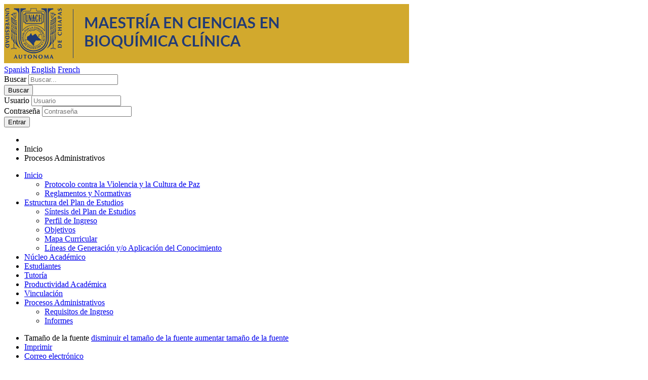

--- FILE ---
content_type: text/html; charset=utf-8
request_url: https://mcbc.maestrias.unach.mx/index.php/ultima-convocatoria
body_size: 4355
content:
<!doctype html>
<html prefix="og: http://ogp.me/ns#" class="no-js" lang="es">

    <head>
    <base href="https://mcbc.maestrias.unach.mx/index.php/ultima-convocatoria" />
	<meta http-equiv="content-type" content="text/html; charset=utf-8" />
	<meta name="description" content="Maestría en Ciencias en Bioquímica Clínica" />
	<meta name="generator" content="Joomla! - Open Source Content Management" />
	<title>Procesos Administrativos</title>
	<link href="/templates/template-institucional/favicon.ico" rel="shortcut icon" type="image/vnd.microsoft.icon" />
	<link href="https://mcbc.maestrias.unach.mx/index.php/component/search/?Itemid=117&amp;format=opensearch" rel="search" title="Buscar Maestría en Ciencias en Bioquímica Clínica" type="application/opensearchdescription+xml" />
	<link href="/templates/template-institucional/css/app.css" rel="stylesheet" type="text/css" />
	<style type="text/css">

#goog-gt-tt {display:none !important;}
.goog-te-banner-frame {display:none !important;}
.goog-te-menu-value:hover {text-decoration:none !important;}
body {top:0 !important;}
#google_translate_element2 {display:none!important;}

	</style>
	<script src="/media/jui/js/jquery.min.js?09c64e7532790346c1033d1f1226575f" type="text/javascript"></script>
	<script src="/media/jui/js/jquery-noconflict.js?09c64e7532790346c1033d1f1226575f" type="text/javascript"></script>
	<script src="/media/jui/js/jquery-migrate.min.js?09c64e7532790346c1033d1f1226575f" type="text/javascript"></script>
	<script src="/media/k2/assets/js/k2.frontend.js?v=2.9.0&amp;sitepath=/" type="text/javascript"></script>
	<script src="/media/system/js/caption.js?09c64e7532790346c1033d1f1226575f" type="text/javascript"></script>
	<script src="/media/jui/js/bootstrap.min.js?09c64e7532790346c1033d1f1226575f" type="text/javascript"></script>
	<script src="/templates/template-institucional/js/foundation.js" type="text/javascript"></script>
	<script src="/media/system/js/html5fallback.js" type="text/javascript"></script>
	<script type="text/javascript">
jQuery(window).on('load',  function() {
				new JCaption('img.caption');
			});jQuery(function($){ initTooltips(); $("body").on("subform-row-add", initTooltips); function initTooltips (event, container) { container = container || document;$(container).find(".hasTooltip").tooltip({"html": true,"container": "body"});} });
	</script>

    <meta charset="utf-8">
    <meta http-equiv="x-ua-compatible" content="ie=edge">
    <meta name="viewport" content="width=device-width, initial-scale=1.0">

</head>

<body>
    <header>
        <div class="logo-busqueda">
            <div class="logo">
                <a href="/" ><img  src="https://mcbc.maestrias.unach.mx/images/headers/mcbc_h.jpg" alt="Maestría en Ciencias en Bioquímica Clínica" /></a>
            </div>
            <div class="buscador-idioma-correo">
                <div class="idioma">
                    

<script type="text/javascript">
/* <![CDATA[ */
function GTranslateGetCurrentLang() {var keyValue = document.cookie.match('(^|;) ?googtrans=([^;]*)(;|$)');return keyValue ? keyValue[2].split('/')[2] : null;}
function GTranslateFireEvent(element,event){try{if(document.createEventObject){var evt=document.createEventObject();element.fireEvent('on'+event,evt)}else{var evt=document.createEvent('HTMLEvents');evt.initEvent(event,true,true);element.dispatchEvent(evt)}}catch(e){}}
function doGTranslate(lang_pair){if(lang_pair.value)lang_pair=lang_pair.value;if(lang_pair=='')return;var lang=lang_pair.split('|')[1];if(GTranslateGetCurrentLang() == null && lang == lang_pair.split('|')[0])return;var teCombo;var sel=document.getElementsByTagName('select');for(var i=0;i<sel.length;i++)if(sel[i].className=='goog-te-combo')teCombo=sel[i];if(document.getElementById('google_translate_element2')==null||document.getElementById('google_translate_element2').innerHTML.length==0||teCombo.length==0||teCombo.innerHTML.length==0){setTimeout(function(){doGTranslate(lang_pair)},500)}else{teCombo.value=lang;GTranslateFireEvent(teCombo,'change');GTranslateFireEvent(teCombo,'change')}}
/* ]]> */
</script>
<div id="google_translate_element2"></div>
<script type="text/javascript">function googleTranslateElementInit2() {new google.translate.TranslateElement({pageLanguage: 'es', autoDisplay: false}, 'google_translate_element2');}</script>
<script type="text/javascript" src="//translate.google.com/translate_a/element.js?cb=googleTranslateElementInit2"></script>

<a href="#" onclick="doGTranslate('es|es');return false;" title="Spanish" class="flag nturl notranslate">Spanish</a> <a href="#" onclick="doGTranslate('es|en');return false;" title="English" class="flag nturl notranslate">English</a> <a href="#" onclick="doGTranslate('es|fr');return false;" title="French" class="flag nturl notranslate">French</a> 
                </div>
                <div class="buscador-correo">

                    <div class="desplegables">

                        <div class="buscador">


                            <div class="form-buscador">
	<form action="/index.php/ultima-convocatoria" method="post" >
            <div class="input-group">
		<label for="mod-search-searchword" class="element-invisible">Buscar</label> <input name="searchword" id="mod-search-searchword" maxlength="200"  class="input-group-field" type="search" placeholder="Buscar..." /> <div class="input-group-button"><input type="submit" value="Buscar" class="button" onclick="this.form.searchword.focus();"></div>		<input type="hidden" name="task" value="search" />
		<input type="hidden" name="option" value="com_search" />
		<input type="hidden" name="Itemid" value="117" />
                </div>  
	</form>
</div>


                        </div>



                        <div class="login-unet">
                            <form class="form-correo" method="post" target="_blank" action="https://une-t.unach.mx/action/login/acceso" enctype="application/x-www-form-urlencoded" name="login">
                                <div class="formulario">
                                    <div class="form-usuario">
                                        <label for="usuario-login" class="element-invisible" aria-invalid="false">Usuario</label>
                                        <input type="text" name="username" id="usuario-login" placeholder="Usuario" required="required">
                                    </div>

                                    <div class="form-passwd">
                                        <label for="contra-login" class="element-invisible">Contraseña</label>
                                        <input type="password" id="contra-login" name="password" placeholder="Contraseña" required="required">
                                    </div>


                                    <div class="btn-submit">
                                        <button type="submit" class="button" name="loginbutton">Entrar</button>
                                    </div>
                                </div>
                            </form>

                        </div>
                    </div>
                    <div class="iconos">
                        <span class="icono icon-search"></span>
                        <span class="icono icon-mail"></span>
                        <span class="icono icon-unet"></span>
                    </div>
                </div>
            </div>
        </div>
    </header>
                <div id="contenido" class="contenedor">
                            <div class="ruta">
                    
<ul class="navegacion" itemscope itemtype="https://schema.org/BreadcrumbList" class="breadcrumb">
			<li class="active">
			<span class="divider icon-locations"></span>
		</li>
	
				<li itemprop="itemListElement" itemscope itemtype="https://schema.org/ListItem">
													<span itemprop="name">Inicio</span>
				
									
						 					
								<meta itemprop="position" content="1">
			</li>
					<li itemprop="itemListElement" itemscope itemtype="https://schema.org/ListItem" class="active">
				<span itemprop="name">
					Procesos Administrativos				</span>
				<meta itemprop="position" content="2">
			</li>
		</ul>

                </div>
                                        <div class="menu-lateral">


                    		<div class="moduletable">
						<ul class="vertical dropdown menu" data-responsive-menu="drilldown large-dropdown"> 
<li class="item-103 default deeper parent"><a href="/index.php" >Inicio</a><ul class="menu submenu "><li class="item-164"><a href="/index.php/home/documentos-oficiales" >Protocolo contra la Violencia y la Cultura de Paz</a></li><li class="item-163"><a href="/index.php/home/reglamentos-y-normativas" >Reglamentos y Normativas</a></li></ul></li><li class="item-108 deeper parent"><a href="#" >Estructura del Plan de Estudios</a><ul class="menu submenu "><li class="item-162"><a href="/index.php/2013-12-16-17-36-54/sintesis-del-plan-de-estudios" >Síntesis del Plan de Estudios</a></li><li class="item-161"><a href="/index.php/2013-12-16-17-36-54/perfil-de-ingreso" >Perfil de Ingreso</a></li><li class="item-105"><a href="/index.php/2013-12-16-17-36-54/objetivos-generales" >Objetivos</a></li><li class="item-110"><a href="/index.php/2013-12-16-17-36-54/mapa-curricular" >Mapa Curricular</a></li><li class="item-113"><a href="/index.php/2013-12-16-17-36-54/lgac" >Líneas de Generación y/o Aplicación del Conocimiento</a></li></ul></li><li class="item-112"><a href="/index.php/2013-12-16-17-39-16" >Núcleo Académico</a></li><li class="item-111"><a href="/index.php/estudiantes" >Estudiantes</a></li><li class="item-114"><a href="/index.php/2013-12-16-17-40-35" >Tutoría</a></li><li class="item-115"><a href="/index.php/2013-12-16-17-41-16" >Productividad Académica</a></li><li class="item-116"><a href="/index.php/2013-12-16-17-41-44" >Vinculación</a></li><li class="item-117 current active deeper parent"><a href="/index.php/ultima-convocatoria" >Procesos Administrativos</a><ul class="menu submenu "><li class="item-119"><a href="/index.php/ultima-convocatoria/requisitos-de-ingreso" >Requisitos de Ingreso</a></li><li class="item-120"><a href="/index.php/ultima-convocatoria/informes" >Informes</a></li></ul></li></ul>
		</div>
	


                </div>
            
            <div class="contenido-esp">
             <div id="system-message-container">
	</div>

              					
<div class="itemToolbar">
    
        

                        <ul id="access">

                
                   
                  



                    <li>
                        <span class="itemTextResizerTitle">Tamaño de la fuente</span>
                        <a href="#" class="fontDecrease">
                            <span>disminuir el tamaño de la fuente</span>

                        </a>
                        <a href="#" class="fontIncrease">
                            <span>aumentar tamaño de la fuente</span>

                        </a>
                    </li>



                    <li class="print-icon"> <a href="/index.php/ultima-convocatoria?tmpl=component&amp;print=1" title="Imprimir el artículo < BIENVENIDOS >" onclick="window.open(this.href,'win2','status=no,toolbar=no,scrollbars=yes,titlebar=no,menubar=no,resizable=yes,width=640,height=480,directories=no,location=no'); return false;" rel="nofollow">	Imprimir</a> </li>
                                                    <li class="email-icon"> <a href="/index.php/component/mailto/?tmpl=component&amp;template=template-institucional&amp;link=a6a20768a7bdb781f42b50e5106e90e21824e3ed" title="Enviar el enlace a un amigo" onclick="window.open(this.href,'win2','width=400,height=450,menubar=yes,resizable=yes'); return false;" rel="nofollow">	Correo electrónico</a> </li>
                                    </ul>

            
    </div>
			<div class="item-page" itemscope itemtype="http://schema.org/Article">
	<meta itemprop="inLanguage" content="es-ES" />
      
				<div class="page-header">
            <h2 itemprop="name" class="titulos">
												BIENVENIDOS									</h2>
            
		
	</div>
      
		

	
		
							                
                <div class=" " itemprop="articleBody">
                  
		 	</div>

	
			
	 </div>

        </div>    

    </div>
    
        
    
    
    
    


    <div id="instituciones">
        <div class="contenedor">
            <hr/>
            <ul class="logos">
                <li><a href="http://www.cumex.org.mx/" rel="noopener noreferrer"  target="_blank"><img src="/templates/template-institucional/images/lgn/conv_1.png" alt="CUMEX"></a></li>
                <li><a href="http://www.virtualeduca.org/" rel="noopener noreferrer"  target="_blank"><img src="/templates/template-institucional/images/lgn/conv_3.png" alt="Virtual educa"></a></li>
                <li><a href="http://www.anuies.mx/" rel="noopener noreferrer"   target="_blank"><img src="/templates/template-institucional/images/lgn/conv_10.png" alt="anuies"></a></li>
                <li><a href="http://www.copaes.org/" rel="noopener noreferrer"  target="_blank"><img src="/templates/template-institucional/images/lgn/conv_8.png" alt="COPAES"></a></li>
                <li><a href="http://www.ciees.edu.mx/" rel="noopener noreferrer"  target="_blank"><img src="/templates/template-institucional/images/lgn/conv_9.png" alt="CIEES"></a></li>
                <li><a href="http://www.contraloriasocial.unach.mx/" rel="noopener noreferrer"  target="_blank"><img src="/templates/template-institucional/images/lgn/contraloria_social.jpg" alt="Contraloria social"></a></li>
                <li><a href="http://www.cudi.mx/" rel="noopener noreferrer"  target="_blank"><img src="/templates/template-institucional/images/lgn/conv_6.png" alt="CUDI"></a></li>
                <li><a href="http://www.ecoesad.org.mx/"  rel="noopener noreferrer"  target="_blank"><img src="/templates/template-institucional/images/lgn/conv_5.png" alt="ECOESAD"></a></li>
                <li><a href="http://www.sined.mx/sined/" rel="noopener noreferrer"  target="_blank"><img src="/templates/template-institucional/images/lgn/conv_2.png" alt="SINED"></a></li>

                <li><a href="http://educontinua-amecyd.com/" rel="noopener noreferrer"  target="_blank"><img src="/templates/template-institucional/images/logos/amecyd.png" alt="AMECYD"></a></li>
            </ul>
        </div>
    </div>
    <footer>
        <div class="contenedor">
            <div class="menu-footer">
                <ul class="nav-footer">

                    <li class="item-178"><a target="_blank" rel="noopener noreferrer"  href="http://www.unach.mx/terminos-y-condiciones-de-uso">Términos y Condiciones de Uso</a></li>
                    <li class="item-179"><a target="_blank" rel="noopener noreferrer"  href="http://transparencia.unach.mx/" >Transparencia</a></li>
                </ul>

                
            </div>
            <div class="logo-footer">
                <img src="/templates/template-institucional/images/universidad.png" alt="UNACH">
            </div>
            <hr/>
            <div class="contenedor">
                <div class="unach">
                    <p>Universidad Autónoma de Chiapas</p>

                </div>
                <div id="contador">  </div>
                <div class="redes">


                    <ul id="redessociales">
                        <li><a target="_blank" rel="noopener noreferrer"  href="https://www.youtube.com/user/unachoficial"><span class="icon-youtube"></span></a></li>
                        <li><a target="_blank" rel="noopener noreferrer"  href="https://twitter.com/comunica_unach"><span class="icon-twitter"></span></a></li>
                        <li><a  target="_blank" rel="noopener noreferrer" href="https://www.facebook.com/comunicaunach/"><span class="icon-facebook"></span></a></li>
                    </ul>


                </div>
            </div>

        </div>
    </footer>
    <script src="/templates/template-institucional/js/app.js">
    </script>
</body>

</html>

